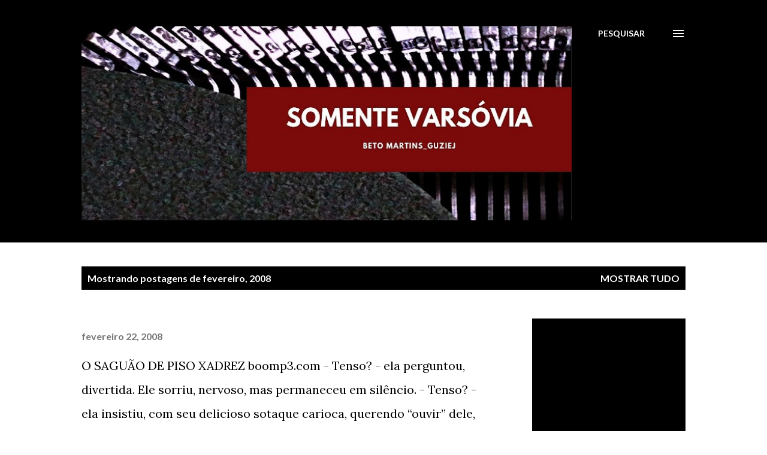

--- FILE ---
content_type: text/html; charset=UTF-8
request_url: http://www.somentevarsovia.com/b/stats?style=BLACK_TRANSPARENT&timeRange=ALL_TIME&token=APq4FmBTwnsNUXVVlqrbUVV_o1vHo_qGuCoV0Hy0Ka3-PIhAffe5rJtg3i32TMdoZINdzFOMZqnjlzCiTux2AMWM-kj1yErCew
body_size: 246
content:
{"total":174020,"sparklineOptions":{"backgroundColor":{"fillOpacity":0.1,"fill":"#000000"},"series":[{"areaOpacity":0.3,"color":"#202020"}]},"sparklineData":[[0,62],[1,4],[2,4],[3,6],[4,16],[5,3],[6,3],[7,3],[8,1],[9,3],[10,54],[11,2],[12,3],[13,2],[14,98],[15,3],[16,4],[17,3],[18,2],[19,2],[20,6],[21,4],[22,3],[23,52],[24,4],[25,7],[26,2],[27,8],[28,2],[29,1]],"nextTickMs":1800000}